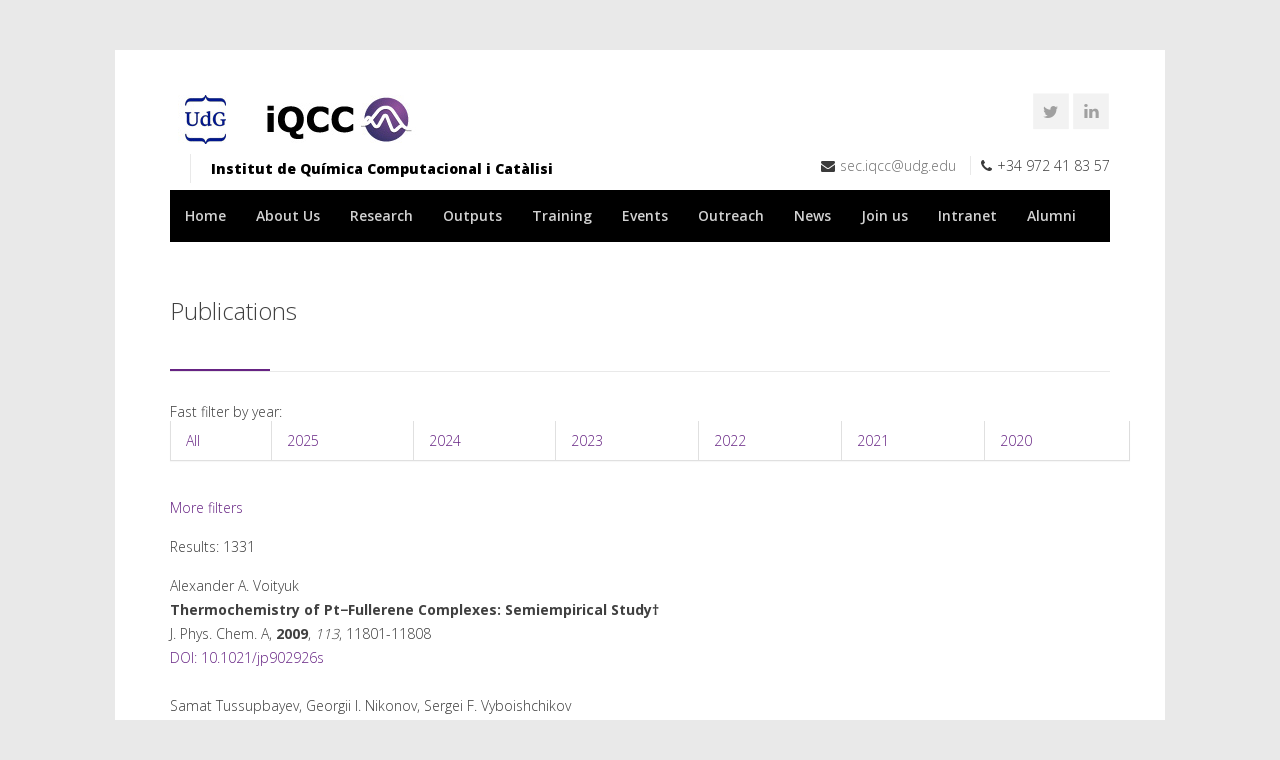

--- FILE ---
content_type: text/html; charset=UTF-8
request_url: http://iqcc.udg.edu/publications/?text=&any_fi=2019&any_inici=&kw=&query_autor=&pagi=840&web=iqc
body_size: 13350
content:
<!DOCTYPE html>
<html lang="en-US" prefix="og: http://ogp.me/ns#">
<head>
<meta charset="UTF-8">
<meta name="viewport" content="width=device-width, initial-scale=1">

<meta http-equiv="Content-Type" content="text/html; charset=UTF-8">
<meta name="Author" content="IQCC">
<meta name="Keywords" content="Computational Chemistry, Catalysis, DFT, High-valent metal, Iron, Nickel, Transition-Metals, Confined space, Girona, UdG, IQCC, Sustainable Catalysis, Light-driven synthetic methodologies, Predictive Chemistry">
<meta name="Chemistry" content="Computational Chemistry, Catalysis, DFT, High-valent metal, Iron, Nickel, Transition-Metals, Confined space, Girona, UdG, IQCC, Sustainable Catalysis, Light-driven synthetic methodologies, Predictive Chemistry">

<link rel="profile" href="http://gmpg.org/xfn/11">
<link rel="pingback" href="http://iqcc.udg.edu/xmlrpc.php">
<link rel="shortcut icon" type="image/x-icon" href="http://iqcc.udg.edu/wp-content/uploads/2016/02/iccq-favicon.png" />

<title>Publications - IQCC</title>

<!-- This site is optimized with the Yoast SEO plugin v4.6 - https://yoast.com/wordpress/plugins/seo/ -->
<link rel="canonical" href="http://iqcc.udg.edu/publications/" />
<meta property="og:locale" content="en_US" />
<meta property="og:type" content="article" />
<meta property="og:title" content="Publications - IQCC" />
<meta property="og:description" content="Fast filter by year: All 2025 2024 2023 2022 2021 2020 More filters Results: 1331 Alexander A. VoityukThermochemistry of Pt&#8722;Fullerene Complexes: Semiempirical Study&#8224; J. Phys. Chem. A, 2009, 113, 11801-11808DOI: 10.1021/jp902926sSamat Tussupbayev, Georgii I. Nikonov, Sergei F. VyboishchikovDynamics of Si&#8722;H&#8722;Si Bridges in Agostically Stabilized Silylium IonsJ. Phys. Chem. A, 2009, 113, 1199-1209DOI: 10.1021/jp807603tMireia Güell, Josep" />
<meta property="og:url" content="http://iqcc.udg.edu/publications/" />
<meta property="og:site_name" content="IQCC" />
<meta property="article:publisher" content="http://IQCCudg" />
<meta name="twitter:card" content="summary" />
<meta name="twitter:description" content="Fast filter by year: All 2025 2024 2023 2022 2021 2020 More filters Results: 1331 Alexander A. VoityukThermochemistry of Pt&#8722;Fullerene Complexes: Semiempirical Study&#8224; J. Phys. Chem. A, 2009, 113, 11801-11808DOI: 10.1021/jp902926sSamat Tussupbayev, Georgii I. Nikonov, Sergei F. VyboishchikovDynamics of Si&#8722;H&#8722;Si Bridges in Agostically Stabilized Silylium IonsJ. Phys. Chem. A, 2009, 113, 1199-1209DOI: 10.1021/jp807603tMireia Güell, Josep" />
<meta name="twitter:title" content="Publications - IQCC" />
<meta name="twitter:site" content="@iqccudg" />
<meta name="twitter:creator" content="@iqccudg" />
<!-- / Yoast SEO plugin. -->

<link rel='dns-prefetch' href='//fonts.googleapis.com' />
<link rel='dns-prefetch' href='//s.w.org' />
<link rel="alternate" type="application/rss+xml" title="IQCC &raquo; Feed" href="http://iqcc.udg.edu/feed/" />
<link rel="alternate" type="application/rss+xml" title="IQCC &raquo; Comments Feed" href="http://iqcc.udg.edu/comments/feed/" />
		<script type="text/javascript">
			window._wpemojiSettings = {"baseUrl":"https:\/\/s.w.org\/images\/core\/emoji\/2.2.1\/72x72\/","ext":".png","svgUrl":"https:\/\/s.w.org\/images\/core\/emoji\/2.2.1\/svg\/","svgExt":".svg","source":{"concatemoji":"http:\/\/iqcc.udg.edu\/wp-includes\/js\/wp-emoji-release.min.js?ver=4.7.3"}};
			!function(a,b,c){function d(a){var b,c,d,e,f=String.fromCharCode;if(!k||!k.fillText)return!1;switch(k.clearRect(0,0,j.width,j.height),k.textBaseline="top",k.font="600 32px Arial",a){case"flag":return k.fillText(f(55356,56826,55356,56819),0,0),!(j.toDataURL().length<3e3)&&(k.clearRect(0,0,j.width,j.height),k.fillText(f(55356,57331,65039,8205,55356,57096),0,0),b=j.toDataURL(),k.clearRect(0,0,j.width,j.height),k.fillText(f(55356,57331,55356,57096),0,0),c=j.toDataURL(),b!==c);case"emoji4":return k.fillText(f(55357,56425,55356,57341,8205,55357,56507),0,0),d=j.toDataURL(),k.clearRect(0,0,j.width,j.height),k.fillText(f(55357,56425,55356,57341,55357,56507),0,0),e=j.toDataURL(),d!==e}return!1}function e(a){var c=b.createElement("script");c.src=a,c.defer=c.type="text/javascript",b.getElementsByTagName("head")[0].appendChild(c)}var f,g,h,i,j=b.createElement("canvas"),k=j.getContext&&j.getContext("2d");for(i=Array("flag","emoji4"),c.supports={everything:!0,everythingExceptFlag:!0},h=0;h<i.length;h++)c.supports[i[h]]=d(i[h]),c.supports.everything=c.supports.everything&&c.supports[i[h]],"flag"!==i[h]&&(c.supports.everythingExceptFlag=c.supports.everythingExceptFlag&&c.supports[i[h]]);c.supports.everythingExceptFlag=c.supports.everythingExceptFlag&&!c.supports.flag,c.DOMReady=!1,c.readyCallback=function(){c.DOMReady=!0},c.supports.everything||(g=function(){c.readyCallback()},b.addEventListener?(b.addEventListener("DOMContentLoaded",g,!1),a.addEventListener("load",g,!1)):(a.attachEvent("onload",g),b.attachEvent("onreadystatechange",function(){"complete"===b.readyState&&c.readyCallback()})),f=c.source||{},f.concatemoji?e(f.concatemoji):f.wpemoji&&f.twemoji&&(e(f.twemoji),e(f.wpemoji)))}(window,document,window._wpemojiSettings);
		</script>
		<style type="text/css">
img.wp-smiley,
img.emoji {
	display: inline !important;
	border: none !important;
	box-shadow: none !important;
	height: 1em !important;
	width: 1em !important;
	margin: 0 .07em !important;
	vertical-align: -0.1em !important;
	background: none !important;
	padding: 0 !important;
}
</style>
<link rel='stylesheet' id='wfsi-socialicons-css'  href='http://iqcc.udg.edu/wp-content/plugins/web-font-social-icons/css/icons.css?ver=4.7.3' type='text/css' media='all' />
<style id='wfsi-socialicons-inline-css' type='text/css'>

                    a.ptwsi-social-icon,
                    a.ptwsi-social-icon:visited,
                    .ptwsi_social-icons li a:visited,
                    .ptwsi_social-icons li a {
                            color: #A0A0A0;
                            background:  #F2F2F2;
                    }
</style>
<link rel='stylesheet' id='ot-google-fonts-css'  href='//fonts.googleapis.com/css?family=Open+Sans:300,600,700,800' type='text/css' media='all' />
<link rel='stylesheet' id='contact-form-7-css'  href='http://iqcc.udg.edu/wp-content/plugins/contact-form-7/includes/css/styles.css?ver=4.4' type='text/css' media='all' />
<link rel='stylesheet' id='easingslider-css'  href='http://iqcc.udg.edu/wp-content/plugins/easing-slider/css/easingslider.min.css?ver=2.2.1.1' type='text/css' media='all' />
<link rel='stylesheet' id='rs-plugin-settings-css'  href='http://iqcc.udg.edu/wp-content/plugins/revslider/rs-plugin/css/settings.css?ver=4.6.93' type='text/css' media='all' />
<style id='rs-plugin-settings-inline-css' type='text/css'>
.tp-caption a{color:#ff7302;text-shadow:none;-webkit-transition:all 0.2s ease-out;-moz-transition:all 0.2s ease-out;-o-transition:all 0.2s ease-out;-ms-transition:all 0.2s ease-out}.tp-caption a:hover{color:#ffa902}
</style>
<link rel='stylesheet' id='wp-pagenavi-css'  href='http://iqcc.udg.edu/wp-content/plugins/wp-pagenavi/pagenavi-css.css?ver=2.70' type='text/css' media='all' />
<link rel='stylesheet' id='centum-style-css'  href='http://iqcc.udg.edu/wp-content/themes/centum-child/style.css?ver=4.7.3' type='text/css' media='all' />
<link rel='stylesheet' id='centum-boxed-css'  href='http://iqcc.udg.edu/wp-content/themes/Centum/css/boxed.css?ver=4.7.3' type='text/css' media='all' />
<link rel='stylesheet' id='centum-scheme-css'  href='http://iqcc.udg.edu/wp-content/themes/Centum/css/light.css?ver=4.7.3' type='text/css' media='all' />
<script type='text/javascript' src='http://iqcc.udg.edu/wp-includes/js/jquery/jquery.js?ver=1.12.4'></script>
<script type='text/javascript' src='http://iqcc.udg.edu/wp-includes/js/jquery/jquery-migrate.min.js?ver=1.4.1'></script>
<script type='text/javascript' src='http://iqcc.udg.edu/wp-content/plugins/easing-slider/js/jquery.easingslider.min.js?ver=2.2.1.1'></script>
<script type='text/javascript' src='http://iqcc.udg.edu/wp-content/plugins/revslider/rs-plugin/js/jquery.themepunch.tools.min.js?ver=4.6.93'></script>
<script type='text/javascript' src='http://iqcc.udg.edu/wp-content/plugins/revslider/rs-plugin/js/jquery.themepunch.revolution.min.js?ver=4.6.93'></script>
<link rel='https://api.w.org/' href='http://iqcc.udg.edu/wp-json/' />
<link rel="EditURI" type="application/rsd+xml" title="RSD" href="http://iqcc.udg.edu/xmlrpc.php?rsd" />
<link rel="wlwmanifest" type="application/wlwmanifest+xml" href="http://iqcc.udg.edu/wp-includes/wlwmanifest.xml" /> 
<meta name="generator" content="WordPress 4.7.3" />
<link rel='shortlink' href='http://iqcc.udg.edu/?p=1447' />
<link rel="alternate" type="application/json+oembed" href="http://iqcc.udg.edu/wp-json/oembed/1.0/embed?url=http%3A%2F%2Fiqcc.udg.edu%2Fpublications%2F" />
<link rel="alternate" type="text/xml+oembed" href="http://iqcc.udg.edu/wp-json/oembed/1.0/embed?url=http%3A%2F%2Fiqcc.udg.edu%2Fpublications%2F&#038;format=xml" />

		<script>
			(function(i,s,o,g,r,a,m){i['GoogleAnalyticsObject']=r;i[r]=i[r]||function(){
			(i[r].q=i[r].q||[]).push(arguments)},i[r].l=1*new Date();a=s.createElement(o),
			m=s.getElementsByTagName(o)[0];a.async=1;a.src=g;m.parentNode.insertBefore(a,m)
			})(window,document,'script','//www.google-analytics.com/analytics.js','ga');
			ga('create', 'UA-9714174-4', 'auto');
			ga('send', 'pageview');
		</script>

		<script>
  (function(i,s,o,g,r,a,m){i['GoogleAnalyticsObject']=r;i[r]=i[r]||function(){
  (i[r].q=i[r].q||[]).push(arguments)},i[r].l=1*new Date();a=s.createElement(o),
  m=s.getElementsByTagName(o)[0];a.async=1;a.src=g;m.parentNode.insertBefore(a,m)
  })(window,document,'script','https://www.google-analytics.com/analytics.js','ga');

  ga('create', 'UA-9714174-4', 'auto');
  ga('send', 'pageview');

</script>
		<script type="text/javascript">
			jQuery(document).ready(function() {
				// CUSTOM AJAX CONTENT LOADING FUNCTION
				var ajaxRevslider = function(obj) {
				
					// obj.type : Post Type
					// obj.id : ID of Content to Load
					// obj.aspectratio : The Aspect Ratio of the Container / Media
					// obj.selector : The Container Selector where the Content of Ajax will be injected. It is done via the Essential Grid on Return of Content
					
					var content = "";

					data = {};
					
					data.action = 'revslider_ajax_call_front';
					data.client_action = 'get_slider_html';
					data.token = '264cd3075a';
					data.type = obj.type;
					data.id = obj.id;
					data.aspectratio = obj.aspectratio;
					
					// SYNC AJAX REQUEST
					jQuery.ajax({
						type:"post",
						url:"http://iqcc.udg.edu/wp-admin/admin-ajax.php",
						dataType: 'json',
						data:data,
						async:false,
						success: function(ret, textStatus, XMLHttpRequest) {
							if(ret.success == true)
								content = ret.data;								
						},
						error: function(e) {
							console.log(e);
						}
					});
					
					 // FIRST RETURN THE CONTENT WHEN IT IS LOADED !!
					 return content;						 
				};
				
				// CUSTOM AJAX FUNCTION TO REMOVE THE SLIDER
				var ajaxRemoveRevslider = function(obj) {
					return jQuery(obj.selector+" .rev_slider").revkill();
				};

				// EXTEND THE AJAX CONTENT LOADING TYPES WITH TYPE AND FUNCTION
				var extendessential = setInterval(function() {
					if (jQuery.fn.tpessential != undefined) {
						clearInterval(extendessential);
						if(typeof(jQuery.fn.tpessential.defaults) !== 'undefined') {
							jQuery.fn.tpessential.defaults.ajaxTypes.push({type:"revslider",func:ajaxRevslider,killfunc:ajaxRemoveRevslider,openAnimationSpeed:0.3});   
							// type:  Name of the Post to load via Ajax into the Essential Grid Ajax Container
							// func: the Function Name which is Called once the Item with the Post Type has been clicked
							// killfunc: function to kill in case the Ajax Window going to be removed (before Remove function !
							// openAnimationSpeed: how quick the Ajax Content window should be animated (default is 0.3)
						}
					}
				},30);
			});
		</script>
		 <style type="text/css">

  body { color:#3a3a3a; }
  h1{  }
  h2{  }
  h3{ color:#662383; }
  h4{  }
  h5{  }
  h6{  }
  h2.logo a,
  h1.logo a {  }
  #navigation ul li a {  color:#d1d1d1;  }
  #logo {
    margin-top:5px;      }

  #tagline {
      }
  @media only screen and (max-width: 767px) {
    #tagline { margin-top: 5px;}
  }
  #header {
    min-height: 100px;
  }

  @media only screen and (max-width: 767px) {
        #navigation {
          float: none;
        }
        
        .js .selectnav {
          display: block;
        }
        .js #nav,
        #navigation .dropmenu > li#search-in-menu,
        #navigation ul li a {
          display: none;
        }
    }
    .post-icon { display: none; }
    .post-content { margin: 22px 0 0; }
    
       #backtotop a:hover,.feature-circle.blue,.prev:hover, .next:hover,.mr-rotato-prev:hover, .mr-rotato-next:hover { background-color: ; }

          h1, h2, h3, h4, h5, h6 {
        color:        }
         a:hover, a:focus { color: ; }

          a, a:visited { color:  ; }

          #navigation ul li a:hover,
      #navigation ul li:hover > a,

      #bolded-line,

      .button.gray:hover,
      .button.light:hover,
      .shipping-calculator-form button.button:hover,
      table.cart-table .cart-btns input:hover,
      table.cart-table .cart-btns a,
      .stacktable.small-only .cart-btns a,
      .price_slider_wrapper .ui-slider-horizontal .ui-slider-range,
      .button.color,
      .checkout-button,
      .wc-proceed-to-checkout a.button.wc-forward,
      .button.checkout.wc-forward,
      .onsale,
      input[type="submit"] {
        background: #662383;
      }
      .blog-sidebar .widget #twitter-blog li a,
      a, a:hover,
      .testimonials-author,
      .shop-item span.price,
      .list-1 li:before, .list-2 li:before, .list-3 li:before, .list-4 li:before,
      a.post-entry {
        color: #662383      }

      #navigation > div > ul > li.current-menu-item > a,
      .pricing-table .color-3 h3, .color-3 .sign-up,
      #home-slider.rsDefault .rsArrowIcn:hover,
      .linking button.button,
      .slider .tp-leftarrow:hover,
      .slider .tp-rightarrow:hover,
      a.button.checkout.wc-forward:hover, 
      a.button.wc-forward:hover, 
      body .widget_price_filter .price_slider_amount button.button:hover, 
      .cart-btn .button.hovered, 
      .button.wc-backward:hover, 
      .magazine-lead figcaption:hover .button, 
      .wishlist_table .add_to_cart.button:hover, 
      .cart-btn .button:hover,
      #home-slider.rsDefault .rsArrowIcn:hover, #portfolio-slider.rsDefault .rsArrowIcn:hover,
      #scroll-top-top a,
      .quantity .plus:hover,#content .quantity .plus:hover,.quantity .minus:hover,#content .quantity .minus:hover,
      .post-icon {
        background-color:#662383;
      }

      .mr-rotato-prev:hover,
      .mr-rotato-next:hover,
      .pagination .current:hover,
      .pagination a:hover, 
      .woocommerce-pagination a:hover,
      .widget_price_filter .button:hover, 
      span.page-numbers.current,
      li.current,
      .tagcloud a:hover {
        background-color: #662383;
        border-color: #662383;
      }

      #filters a:hover,
      .selected,
      .wp-pagenavi .current,
      .pagination .current,
      #portfolio-navi a:hover {
        background-color: #662383 !important;
        border: 1px solid #662383 !important;
      }
      .pricing-table .color-3 h4 {
        background-color:#662383;
        opacity:0.8
      }

              .image-overlay-link, .image-overlay-zoom {
        background-color: rgba(0,0,0,1);
       }

       #navigation ul li a { background: none; }
      #navigation { background-color:#000000; }



       #footer { background: #000000; }
      #footer .headline, .footer-headline { background: none }
      #footer .headline h4, .footer-headline h4 { background-color:  #000000; }
      #footer-bottom {
          border-top: 0px;
      }

  
      .icon-box i{color:#662383 !important;}
.slide-caption{width: 35%; height: 100%; padding: 30px; margin: 0; background-color: rgba(102,35,131, .8) !important; background: none;}
.slide-caption h3{font-size: 40px; padding-bottom: 20px; line-height: 40px; margin-top: 20%;}
.slide-caption p{color: #fff}
#tagline{margin-top:10px; font-weight: 900; color: #000;}
.gris{padding: 5px 20px; background-color: #eaeaea; -webkit-box-sizing: border-box; -moz-box-sizing: border-box; box-sizing: border-box;}
.lila{padding: 20px; background-color: #662383; color: white;}
.client-list li{border:none;}

table.iqcc-table th{border: none; background-color: black; color: white; padding: 10px 15px; text-align:left;     vertical-align: top; font-size: 14px; font-weight: bold;}

table.iqcc-table td {padding: 10px 15px; border-style: solid; border-width: 0 0 1px 0;}

.acc-trigger{background: #000000; color: #fff;}
.acc-trigger a:hover{color: #fff;}
.acc-trigger.active a{color: #eaeaea;}

.funding-text{font-size:14px; padding: 0 10px;}

.idicon{width: 32px !important; height: 32px !important; margin-top: 5px !important; background-size: cover; min-height: 32px !important;border:0; float: left;}
.idicon:hover{opacity:0.7;}

#navigation ul ul{background: #000 !important;}

.mail{font-size: 25px; padding: 8px; color: #000;}
.mail:hover{opacity: .8;}

.link:hover{opacity: .8;}

.image-overlay-link, .image-overlay-zoom{background-color:rgba(0,0,0,.6) !important;}

.superindex {vertical-align:super; font-size: 10px;} 
.subindex {vertical-align:sub; font-size: 10px;}

.item-description {margin-bottom: 10px !important; min-height: 200px;}      </style>
      </head>
<body class="page-template page-template-template-full page-template-template-full-php page page-id-1447 boxed light group-blog">

<div id="wrapper">

<!-- Header
================================================== -->

<!-- 960 Container -->
<div class="container ie-dropdown-fix">

<!-- Header -->
	<div id="header">
				<!-- Logo -->
		<div class="ten  columns">
			<div id="logo">
														<a href="http://iqcc.udg.edu/" title="IQCC" rel="home">
						<img src="http://iqcc.udg.edu/wp-content/uploads/2016/02/iccq-logo-header3.jpg" alt="IQCC"/>
					</a>
					
								<div id="tagline">Institut de Química Computacional i Catàlisi</div>				<div class="clear"></div>
			</div>
		</div>
				<!-- Social / Contact -->
		<div class="six  columns">

			<ul class="social-icons"><li><a target="_blank" class="twitter" title="Twitter" href="https://www.twitter.com/iqccudg"><i class="icon-twitter"></i></a></li><li><a target="_blank" class="linkedin" title="LinkedIN" href="https://www.linkedin.com/company/iqcc-univ-girona/about/"><i class="icon-linkedin"></i></a></li></ul>			
			<div class="clear"></div>
						<!-- Contact Details -->
			<div id="contact-details">
				<ul>
					<li><i class="fa fa-envelope"></i><a href="mailto:sec.iqcc@udg.edu">sec.iqcc@udg.edu</a></li>					<li><i class="fa fa-phone"></i>+34 972 41 83 57</li>				</ul>
			</div>
						
		</div>
		
	</div>
	<!-- Header / End -->

<!-- Navigation -->
	<div class="sixteen columns">

		<div id="navigation">
			<div id="mainmenu-cont" class="menu-iqcc-container"><ul id="menu-iqcc" class="dropmenu main-menu"><li id="menu-item-958" class="menu-item menu-item-type-post_type menu-item-object-page menu-item-home menu-item-958"><a href="http://iqcc.udg.edu/">Home</a></li><li id="menu-item-967" class="menu-item menu-item-type-post_type menu-item-object-page menu-item-has-children menu-item-967"><a href="http://iqcc.udg.edu/about-us/">About Us</a><ul class="sub-menu">	<li id="menu-item-976" class="menu-item menu-item-type-post_type menu-item-object-page menu-item-976"><a href="http://iqcc.udg.edu/welcome/">Welcome</a></li>	<li id="menu-item-1157" class="menu-item menu-item-type-post_type menu-item-object-page menu-item-1157"><a href="http://iqcc.udg.edu/people/">People</a></li>	<li id="menu-item-998" class="menu-item menu-item-type-post_type menu-item-object-page menu-item-998"><a href="http://iqcc.udg.edu/scientific-advisory-board/">Scientific Advisory Board</a></li>	<li id="menu-item-4077" class="menu-item menu-item-type-post_type menu-item-object-page menu-item-4077"><a href="http://iqcc.udg.edu/gioxcat/">GIOXCAT</a></li>	<li id="menu-item-5156" class="menu-item menu-item-type-post_type menu-item-object-page menu-item-5156"><a href="http://iqcc.udg.edu/committees/">Committees</a></li>	<li id="menu-item-10318" class="menu-item menu-item-type-post_type menu-item-object-page menu-item-10318"><a href="http://iqcc.udg.edu/international-business-council/">International Business Council</a></li>	<li id="menu-item-10725" class="menu-item menu-item-type-post_type menu-item-object-page menu-item-10725"><a href="http://iqcc.udg.edu/ethics-scientific-integrity-committee/">Ethics and Scientific Integrity Committee</a></li>	<li id="menu-item-9333" class="menu-item menu-item-type-custom menu-item-object-custom menu-item-9333"><a href="http://iqcc.udg.edu/docs/strategic_plan/PlaE_20231025.pdf">Strategic plan</a></li>	<li id="menu-item-9747" class="menu-item menu-item-type-post_type menu-item-object-page menu-item-9747"><a href="http://iqcc.udg.edu/annual-scientific-report/">Annual Scientific Report</a></li></ul></li><li id="menu-item-1181" class="menu-item menu-item-type-post_type menu-item-object-page menu-item-has-children menu-item-1181"><a href="http://iqcc.udg.edu/research/">Research</a><ul class="sub-menu">	<li id="menu-item-1199" class="menu-item menu-item-type-post_type menu-item-object-page menu-item-1199"><a href="http://iqcc.udg.edu/research-teams/">Research teams</a></li>	<li id="menu-item-7494" class="menu-item menu-item-type-post_type menu-item-object-page menu-item-7494"><a href="http://iqcc.udg.edu/industry/">Industry</a></li>	<li id="menu-item-5883" class="menu-item menu-item-type-custom menu-item-object-custom menu-item-has-children menu-item-5883"><a href="#">Internationalization</a>	<ul class="sub-menu">		<li id="menu-item-5891" class="menu-item menu-item-type-post_type menu-item-object-page menu-item-5891"><a href="http://iqcc.udg.edu/research-stays/">Research Stays (Outgoing)</a></li>		<li id="menu-item-5897" class="menu-item menu-item-type-post_type menu-item-object-page menu-item-5897"><a href="http://iqcc.udg.edu/research-visits/">Research Visits (Incoming)</a></li>		<li id="menu-item-7252" class="menu-item menu-item-type-post_type menu-item-object-page menu-item-7252"><a href="http://iqcc.udg.edu/collaborations/">Collaborations</a></li>		<li id="menu-item-7528" class="menu-item menu-item-type-post_type menu-item-object-page menu-item-7528"><a href="http://iqcc.udg.edu/iqcc-members/">IQCC members</a></li>	</ul></li>	<li id="menu-item-1263" class="menu-item menu-item-type-post_type menu-item-object-page menu-item-1263"><a href="http://iqcc.udg.edu/funding/">Funding</a></li>	<li id="menu-item-1291" class="menu-item menu-item-type-post_type menu-item-object-page menu-item-1291"><a href="http://iqcc.udg.edu/resources/">Resources</a></li>	<li id="menu-item-4230" class="menu-item menu-item-type-post_type menu-item-object-page menu-item-4230"><a href="http://iqcc.udg.edu/keywords-2/">Keywords</a></li></ul></li><li id="menu-item-1117" class="menu-item menu-item-type-post_type menu-item-object-page current-menu-ancestor current-menu-parent current_page_parent current_page_ancestor menu-item-has-children menu-item-1117"><a href="http://iqcc.udg.edu/outputs/">Outputs</a><ul class="sub-menu">	<li id="menu-item-1455" class="menu-item menu-item-type-post_type menu-item-object-page current-menu-item page_item page-item-1447 current_page_item menu-item-1455"><a href="http://iqcc.udg.edu/publications/">Publications</a></li>	<li id="menu-item-1454" class="menu-item menu-item-type-post_type menu-item-object-page menu-item-1454"><a href="http://iqcc.udg.edu/books/">Books and chapters</a></li>	<li id="menu-item-1453" class="menu-item menu-item-type-post_type menu-item-object-page menu-item-1453"><a href="http://iqcc.udg.edu/patents/">Patents</a></li>	<li id="menu-item-6340" class="menu-item menu-item-type-post_type menu-item-object-page menu-item-6340"><a href="http://iqcc.udg.edu/journal_covers/">Journal Covers</a></li></ul></li><li id="menu-item-1116" class="menu-item menu-item-type-post_type menu-item-object-page menu-item-has-children menu-item-1116"><a href="http://iqcc.udg.edu/training/">Training</a><ul class="sub-menu">	<li id="menu-item-1120" class="menu-item menu-item-type-post_type menu-item-object-page menu-item-1120"><a href="http://iqcc.udg.edu/master-studies/">Master Studies</a></li>	<li id="menu-item-1333" class="menu-item menu-item-type-post_type menu-item-object-page menu-item-1333"><a href="http://iqcc.udg.edu/theses/">PhD Theses</a></li>	<li id="menu-item-5401" class="menu-item menu-item-type-post_type menu-item-object-page menu-item-5401"><a href="http://iqcc.udg.edu/forum/">Forum</a></li></ul></li><li id="menu-item-1126" class="menu-item menu-item-type-post_type menu-item-object-page menu-item-has-children menu-item-1126"><a href="http://iqcc.udg.edu/events/">Events</a><ul class="sub-menu">	<li id="menu-item-1346" class="menu-item menu-item-type-post_type menu-item-object-page menu-item-1346"><a href="http://iqcc.udg.edu/seminars/">Seminars</a></li>	<li id="menu-item-7175" class="menu-item menu-item-type-post_type menu-item-object-page menu-item-7175"><a href="http://iqcc.udg.edu/iqcc-challenges/">IQCC Challenges &#8211; Live talks</a></li>	<li id="menu-item-1460" class="menu-item menu-item-type-post_type menu-item-object-page menu-item-1460"><a href="http://iqcc.udg.edu/conferences/">Conferences</a></li>	<li id="menu-item-5406" class="menu-item menu-item-type-post_type menu-item-object-page menu-item-5406"><a href="http://iqcc.udg.edu/science-slam/">Science Slam</a></li></ul></li><li id="menu-item-10163" class="menu-item menu-item-type-post_type menu-item-object-page menu-item-10163"><a href="http://iqcc.udg.edu/outreach/">Outreach</a></li><li id="menu-item-1439" class="menu-item menu-item-type-post_type menu-item-object-page menu-item-has-children menu-item-1439"><a href="http://iqcc.udg.edu/news/">News</a><ul class="sub-menu">	<li id="menu-item-2020" class="menu-item menu-item-type-taxonomy menu-item-object-category menu-item-2020"><a href="http://iqcc.udg.edu/category/awards/">Awards</a></li>	<li id="menu-item-2019" class="menu-item menu-item-type-taxonomy menu-item-object-category menu-item-2019"><a href="http://iqcc.udg.edu/category/covers/">Covers</a></li></ul></li><li id="menu-item-9016" class="menu-item menu-item-type-post_type menu-item-object-page menu-item-has-children menu-item-9016"><a href="http://iqcc.udg.edu/join-us/">Join us</a><ul class="sub-menu">	<li id="menu-item-9028" class="menu-item menu-item-type-post_type menu-item-object-page menu-item-9028"><a href="http://iqcc.udg.edu/senior-research-positions/">Senior research positions</a></li>	<li id="menu-item-9032" class="menu-item menu-item-type-post_type menu-item-object-page menu-item-9032"><a href="http://iqcc.udg.edu/postdoctoral-opportunities/">Postdoctoral opportunities</a></li>	<li id="menu-item-9042" class="menu-item menu-item-type-post_type menu-item-object-page menu-item-9042"><a href="http://iqcc.udg.edu/fellowships-phd-students/">Fellowships for PhD students</a></li>	<li id="menu-item-9058" class="menu-item menu-item-type-post_type menu-item-object-page menu-item-9058"><a href="http://iqcc.udg.edu/undergraduate-master-students-opportunities/">Undergraduate or Master students opportunities</a></li>	<li id="menu-item-10159" class="menu-item menu-item-type-post_type menu-item-object-page menu-item-10159"><a href="http://iqcc.udg.edu/job-offers/">Job offers</a></li></ul></li><li id="menu-item-8890" class="menu-item menu-item-type-custom menu-item-object-custom menu-item-8890"><a href="https://lameva.udg.edu/ca-es/Inici/Unitat/unit/INST10">Intranet</a></li><li id="menu-item-8894" class="menu-item menu-item-type-post_type menu-item-object-page menu-item-has-children menu-item-8894"><a href="http://iqcc.udg.edu/alumni/">Alumni</a><ul class="sub-menu">	<li id="menu-item-4777" class="menu-item menu-item-type-post_type menu-item-object-page menu-item-4777"><a href="http://iqcc.udg.edu/former-members-list/">Alumni list</a></li>	<li id="menu-item-4771" class="menu-item menu-item-type-taxonomy menu-item-object-category menu-item-4771"><a href="http://iqcc.udg.edu/category/former_members/">Alumni news</a></li></ul></li></ul></div>			<select class="selectnav"><option value="/">Select Page</option><option value="http://iqcc.udg.edu/" class="menu-item menu-item-type-post_type menu-item-object-page menu-item-home menu-item-958">Home</option><option value="http://iqcc.udg.edu/about-us/" class="menu-item menu-item-type-post_type menu-item-object-page menu-item-has-children menu-item-967">About Us</option><option value="http://iqcc.udg.edu/welcome/" class="menu-item menu-item-type-post_type menu-item-object-page menu-item-976">&#151; Welcome</option><option value="http://iqcc.udg.edu/people/" class="menu-item menu-item-type-post_type menu-item-object-page menu-item-1157">&#151; People</option><option value="http://iqcc.udg.edu/scientific-advisory-board/" class="menu-item menu-item-type-post_type menu-item-object-page menu-item-998">&#151; Scientific Advisory Board</option><option value="http://iqcc.udg.edu/gioxcat/" class="menu-item menu-item-type-post_type menu-item-object-page menu-item-4077">&#151; GIOXCAT</option><option value="http://iqcc.udg.edu/committees/" class="menu-item menu-item-type-post_type menu-item-object-page menu-item-5156">&#151; Committees</option><option value="http://iqcc.udg.edu/international-business-council/" class="menu-item menu-item-type-post_type menu-item-object-page menu-item-10318">&#151; International Business Council</option><option value="http://iqcc.udg.edu/ethics-scientific-integrity-committee/" class="menu-item menu-item-type-post_type menu-item-object-page menu-item-10725">&#151; Ethics and Scientific Integrity Committee</option><option value="http://iqcc.udg.edu/docs/strategic_plan/PlaE_20231025.pdf" class="menu-item menu-item-type-custom menu-item-object-custom menu-item-9333">&#151; Strategic plan</option><option value="http://iqcc.udg.edu/annual-scientific-report/" class="menu-item menu-item-type-post_type menu-item-object-page menu-item-9747">&#151; Annual Scientific Report</option><option value="http://iqcc.udg.edu/research/" class="menu-item menu-item-type-post_type menu-item-object-page menu-item-has-children menu-item-1181">Research</option><option value="http://iqcc.udg.edu/research-teams/" class="menu-item menu-item-type-post_type menu-item-object-page menu-item-1199">&#151; Research teams</option><option value="http://iqcc.udg.edu/industry/" class="menu-item menu-item-type-post_type menu-item-object-page menu-item-7494">&#151; Industry</option><option value="#" class="menu-item menu-item-type-custom menu-item-object-custom menu-item-has-children menu-item-5883">&#151; Internationalization</option><option value="http://iqcc.udg.edu/research-stays/" class="menu-item menu-item-type-post_type menu-item-object-page menu-item-5891">&#151; &#151; Research Stays (Outgoing)</option><option value="http://iqcc.udg.edu/research-visits/" class="menu-item menu-item-type-post_type menu-item-object-page menu-item-5897">&#151; &#151; Research Visits (Incoming)</option><option value="http://iqcc.udg.edu/collaborations/" class="menu-item menu-item-type-post_type menu-item-object-page menu-item-7252">&#151; &#151; Collaborations</option><option value="http://iqcc.udg.edu/iqcc-members/" class="menu-item menu-item-type-post_type menu-item-object-page menu-item-7528">&#151; &#151; IQCC members</option><option value="http://iqcc.udg.edu/funding/" class="menu-item menu-item-type-post_type menu-item-object-page menu-item-1263">&#151; Funding</option><option value="http://iqcc.udg.edu/resources/" class="menu-item menu-item-type-post_type menu-item-object-page menu-item-1291">&#151; Resources</option><option value="http://iqcc.udg.edu/keywords-2/" class="menu-item menu-item-type-post_type menu-item-object-page menu-item-4230">&#151; Keywords</option><option value="http://iqcc.udg.edu/outputs/" class="menu-item menu-item-type-post_type menu-item-object-page current-menu-ancestor current-menu-parent current_page_parent current_page_ancestor menu-item-has-children menu-item-1117">Outputs</option><option value="http://iqcc.udg.edu/publications/" class="menu-item menu-item-type-post_type menu-item-object-page current-menu-item page_item page-item-1447 current_page_item menu-item-1455">&#151; Publications</option><option value="http://iqcc.udg.edu/books/" class="menu-item menu-item-type-post_type menu-item-object-page menu-item-1454">&#151; Books and chapters</option><option value="http://iqcc.udg.edu/patents/" class="menu-item menu-item-type-post_type menu-item-object-page menu-item-1453">&#151; Patents</option><option value="http://iqcc.udg.edu/journal_covers/" class="menu-item menu-item-type-post_type menu-item-object-page menu-item-6340">&#151; Journal Covers</option><option value="http://iqcc.udg.edu/training/" class="menu-item menu-item-type-post_type menu-item-object-page menu-item-has-children menu-item-1116">Training</option><option value="http://iqcc.udg.edu/master-studies/" class="menu-item menu-item-type-post_type menu-item-object-page menu-item-1120">&#151; Master Studies</option><option value="http://iqcc.udg.edu/theses/" class="menu-item menu-item-type-post_type menu-item-object-page menu-item-1333">&#151; PhD Theses</option><option value="http://iqcc.udg.edu/forum/" class="menu-item menu-item-type-post_type menu-item-object-page menu-item-5401">&#151; Forum</option><option value="http://iqcc.udg.edu/events/" class="menu-item menu-item-type-post_type menu-item-object-page menu-item-has-children menu-item-1126">Events</option><option value="http://iqcc.udg.edu/seminars/" class="menu-item menu-item-type-post_type menu-item-object-page menu-item-1346">&#151; Seminars</option><option value="http://iqcc.udg.edu/iqcc-challenges/" class="menu-item menu-item-type-post_type menu-item-object-page menu-item-7175">&#151; IQCC Challenges &#8211; Live talks</option><option value="http://iqcc.udg.edu/conferences/" class="menu-item menu-item-type-post_type menu-item-object-page menu-item-1460">&#151; Conferences</option><option value="http://iqcc.udg.edu/science-slam/" class="menu-item menu-item-type-post_type menu-item-object-page menu-item-5406">&#151; Science Slam</option><option value="http://iqcc.udg.edu/outreach/" class="menu-item menu-item-type-post_type menu-item-object-page menu-item-10163">Outreach</option><option value="http://iqcc.udg.edu/news/" class="menu-item menu-item-type-post_type menu-item-object-page menu-item-has-children menu-item-1439">News</option><option value="http://iqcc.udg.edu/category/awards/" class="menu-item menu-item-type-taxonomy menu-item-object-category menu-item-2020">&#151; Awards</option><option value="http://iqcc.udg.edu/category/covers/" class="menu-item menu-item-type-taxonomy menu-item-object-category menu-item-2019">&#151; Covers</option><option value="http://iqcc.udg.edu/join-us/" class="menu-item menu-item-type-post_type menu-item-object-page menu-item-has-children menu-item-9016">Join us</option><option value="http://iqcc.udg.edu/senior-research-positions/" class="menu-item menu-item-type-post_type menu-item-object-page menu-item-9028">&#151; Senior research positions</option><option value="http://iqcc.udg.edu/postdoctoral-opportunities/" class="menu-item menu-item-type-post_type menu-item-object-page menu-item-9032">&#151; Postdoctoral opportunities</option><option value="http://iqcc.udg.edu/fellowships-phd-students/" class="menu-item menu-item-type-post_type menu-item-object-page menu-item-9042">&#151; Fellowships for PhD students</option><option value="http://iqcc.udg.edu/undergraduate-master-students-opportunities/" class="menu-item menu-item-type-post_type menu-item-object-page menu-item-9058">&#151; Undergraduate or Master students opportunities</option><option value="http://iqcc.udg.edu/job-offers/" class="menu-item menu-item-type-post_type menu-item-object-page menu-item-10159">&#151; Job offers</option><option value="https://lameva.udg.edu/ca-es/Inici/Unitat/unit/INST10" class="menu-item menu-item-type-custom menu-item-object-custom menu-item-8890">Intranet</option><option value="http://iqcc.udg.edu/alumni/" class="menu-item menu-item-type-post_type menu-item-object-page menu-item-has-children menu-item-8894">Alumni</option><option value="http://iqcc.udg.edu/former-members-list/" class="menu-item menu-item-type-post_type menu-item-object-page menu-item-4777">&#151; Alumni list</option><option value="http://iqcc.udg.edu/category/former_members/" class="menu-item menu-item-type-taxonomy menu-item-object-category menu-item-4771">&#151; Alumni news</option></select>
			<!-- Search Form -->

		</div>
		<div class="clear"></div>

	</div>
	<!-- Navigation / End -->
</div>
<!-- 960 Container / End -->

	<!--  Page Title -->

	<!-- 960 Container Start -->
	<div class="container">
		<div class="sixteen columns">
			<div id="page-title">
								<h1 >
					Publications									</h1>
								<div id="bolded-line"></div>
			</div>
		</div>
	</div>
	<!-- 960 Container End -->

	<!-- Page Title End -->

	<!-- 960 Container -->
	<div class="container">

		<!-- Post -->

		<div class="post-1447 page type-page status-publish hentry" id="post-1447" >
			<div class="sixteen columns">
				<div class="container">
<div class="row">
<div class="col-md-12">
Fast filter by year:
        </div>
<div id="no-more-tables">
<table class="col-md-12 table-bordered table-striped table-condensed cf">
<tbody>
<tr>
<td data-title="All">
                            <a href="http://iqcc.udg.edu/publications/?query_autor=&#038;web=iqc">All</a>                        </td>
</td>
<td data-title="2025">
                            <a href="http://iqcc.udg.edu/publications/?query_autor=&#038;text&#038;any_inici=2025&#038;any_fi=2025&#038;query_autor=&#038;web=iqc">2025</a>                        </td>
<td data-title="2024">
                            <a href="http://iqcc.udg.edu/publications/?query_autor=&#038;text&#038;any_inici=2024&#038;any_fi=2024&#038;query_autor=&#038;web=iqc">2024</a>                        </td>
<td data-title="2023">
                            <a href="http://iqcc.udg.edu/publications/?query_autor=&#038;text&#038;any_inici=2023&#038;any_fi=2023&#038;query_autor=&#038;web=iqc">2023</a>                        </td>
<td data-title="2022">
                            <a href="http://iqcc.udg.edu/publications/?query_autor=&#038;text&#038;any_inici=2022&#038;any_fi=2022&#038;query_autor=&#038;web=iqc">2022</a>                        </td>
<td data-title="2021">
                            <a href="http://iqcc.udg.edu/publications/?query_autor=&#038;text&#038;any_inici=2021&#038;any_fi=2021&#038;query_autor=&#038;web=iqc">2021</a>                        </td>
<td data-title="2020">
                            <a href="http://iqcc.udg.edu/publications/?query_autor=&#038;text&#038;any_inici=2020&#038;any_fi=2020&#038;query_autor=&#038;web=iqc">2020</a>                    </tr>
</tbody>
</table></div>
</p></div>
</div>
<p><a href="http://iqcc.udg.edu/publications/#morefilters">More filters</a></p>
<p>Results: 1331</p>
<p>Alexander A. Voityuk<br /><strong>Thermochemistry of Pt&#8722;Fullerene Complexes: Semiempirical Study<sup>&#8224;</sup> </strong><br /><i>J. Phys. Chem. A</i>, <strong>2009</strong>, <em>113</em>, 11801-11808<br /><a href="http://dx.doi.org/10.1021/jp902926s">DOI: 10.1021/jp902926s</a></br><br />Samat Tussupbayev, Georgii I. Nikonov, Sergei F. Vyboishchikov<br /><strong>Dynamics of Si&#8722;H&#8722;Si Bridges in Agostically Stabilized Silylium Ions</strong><br /><i>J. Phys. Chem. A</i>, <strong>2009</strong>, <em>113</em>, 1199-1209<br /><a href="http://dx.doi.org/10.1021/jp807603t">DOI: 10.1021/jp807603t</a></br><br />Mireia Güell, <strong>Josep M. Luis</strong>, Luís Rodríguez-Santiago, Mariona Sodupe, <strong>Miquel Solà</strong><br /><strong>Structure, Bonding, and Relative Stability of the Ground and Low-Lying Electronic States of CuO</strong><br /><i>J. Phys. Chem. A</i>, <strong>2009</strong>, <em>113</em>, 1308-1317<br /><a href="http://dx.doi.org/10.1021/jp8031379">DOI: 10.1021/jp8031379</a></br><br />Monika Kobyłecka, Annapaola Migani, David Asturiol, Janusz Rak, <strong>Lluís Blancafort</strong><br /><strong>Benign Decay vs. Photolysis in the Photophysics and Photochemistry of 5-Bromouracil. A Computational Study</strong><br /><i>J. Phys. Chem. A</i>, <strong>2009</strong>, <em>113</em>, 5489-5495<br /><a href="http://dx.doi.org/10.1021/jp811330v">DOI: 10.1021/jp811330v</a></br><br />Quansong Li, Annapaola Migani, <strong>Lluís Blancafort</strong><br /><strong>MS-CASPT2 Assignment of the UV/Vis Absorption Spectrum of Diazoquinones Undergoing the Photoinduced Wolff Rearrangement</strong><br /><i>J. Phys. Chem. A</i>, <strong>2009</strong>, <em>113</em>, 9413-9417<br /><a href="http://dx.doi.org/10.1021/jp904853c">DOI: 10.1021/jp904853c</a></br><br /><strong>Sílvia Osuna</strong>, Josep Morera, Montserrat Cases, Keiji Morokuma, <strong>Miquel Solà</strong><br /><strong>DielsAlder Reaction between Cyclopentadiene and C<sub>60</sub>: An Analysis of the Performance of the ONIOM Method for the Study of Chemical Reactivity in Fullerenes and Nanotubes</strong><br /><i>J. Phys. Chem. A</i>, <strong>2009</strong>, <em>113</em>, 9721-9726<br /><a href="http://dx.doi.org/10.1021/jp904294y">DOI: 10.1021/jp904294y</a></br><br />Alexander A. Voityuk<br /><strong>Can Charge Transfer in DNA Significantly Be Modulated by Varying the &#960; Stack Conformation?</strong><br /><i>J. Phys. Chem. B</i>, <strong>2009</strong>, <em>113</em>, 14365-14368<br /><a href="http://dx.doi.org/10.1021/jp908603w">DOI: 10.1021/jp908603w</a></br><br />LLUÍS AMAT, RAMON CARBÓ-DORCA, DAVIDL. COOPER, NEILL. ALLAN, ROBERT PONEC<br /><strong>Structure&#8212;property relationships and momentum space quantities: Hammett &#963;&#8212;constants</strong><br /><i>Molecular Physics</i>, <strong>2009</strong>, <em>101</em>, 3159-3162<br /><a href="http://dx.doi.org/10.1080/00268970310001632499">DOI: 10.1080/00268970310001632499</a></br>OpenAccess: &#8211;</br>Keywords: <a href="http://iqcc.udg.edu/publications/?text=&#038;any_fi=2019&#038;any_inici=&#038;kw=Molecular similarity&#038;query_autor=&#038;pagi=">Molecular similarity</a></p>
<p>Samat Tussupbayev, Sergei F. Vyboishchikov<br /><strong>Computational Study of C&#8722;C Coupling on Diruthenium Bis(&#956;-vinyl) Ethylene &#960;-Complex</strong><br /><i>Organometallics</i>, <strong>2009</strong>, <em>28</em>, 3029-3039<br /><a href="http://dx.doi.org/10.1021/om900196e">DOI: 10.1021/om900196e</a></br><br />Alexander A. Voityuk<br /><strong>Stabilization of radical anion states of nucleobases in DNA</strong><br /><i>Phys. Chem. Chem. Phys.</i>, <strong>2009</strong>, <em>11</em>, 10608-10613<br /><a href="http://dx.doi.org/10.1039/b910690a">DOI: 10.1039/b910690a</a></br></p>
<div><span style="float:right"><a href="http://iqcc.udg.edu/publications/?text=&#038;any_fi=2019&#038;any_inici=&#038;kw=&#038;query_autor=&#038;pagi=850&#038;web=iqc">Next</a></span><a href="http://iqcc.udg.edu/publications/?text=&#038;any_fi=2019&#038;any_inici=&#038;kw=&#038;query_autor=&#038;pagi=830&#038;web=iqc">Previous</a></div>
<p><br´></p>
<div align='center'> <a href="http://iqcc.udg.edu/publications/?text=&#038;web=iqc&#038;any_fi=2019&#038;any_inici=&#038;kw=&#038;query_autor=&#038;doi=&#038;pagi=0">1</a>  <a href="http://iqcc.udg.edu/publications/?text=&#038;web=iqc&#038;any_fi=2019&#038;any_inici=&#038;kw=&#038;query_autor=&#038;doi=&#038;pagi=10">2</a>  <a href="http://iqcc.udg.edu/publications/?text=&#038;web=iqc&#038;any_fi=2019&#038;any_inici=&#038;kw=&#038;query_autor=&#038;doi=&#038;pagi=20">3</a>  <a href="http://iqcc.udg.edu/publications/?text=&#038;web=iqc&#038;any_fi=2019&#038;any_inici=&#038;kw=&#038;query_autor=&#038;doi=&#038;pagi=30">4</a>  <a href="http://iqcc.udg.edu/publications/?text=&#038;web=iqc&#038;any_fi=2019&#038;any_inici=&#038;kw=&#038;query_autor=&#038;doi=&#038;pagi=40">5</a>  <a href="http://iqcc.udg.edu/publications/?text=&#038;web=iqc&#038;any_fi=2019&#038;any_inici=&#038;kw=&#038;query_autor=&#038;doi=&#038;pagi=50">6</a>  <a href="http://iqcc.udg.edu/publications/?text=&#038;web=iqc&#038;any_fi=2019&#038;any_inici=&#038;kw=&#038;query_autor=&#038;doi=&#038;pagi=60">7</a>  <a href="http://iqcc.udg.edu/publications/?text=&#038;web=iqc&#038;any_fi=2019&#038;any_inici=&#038;kw=&#038;query_autor=&#038;doi=&#038;pagi=70">8</a>  <a href="http://iqcc.udg.edu/publications/?text=&#038;web=iqc&#038;any_fi=2019&#038;any_inici=&#038;kw=&#038;query_autor=&#038;doi=&#038;pagi=80">9</a>  <a href="http://iqcc.udg.edu/publications/?text=&#038;web=iqc&#038;any_fi=2019&#038;any_inici=&#038;kw=&#038;query_autor=&#038;doi=&#038;pagi=90">10</a>  <a href="http://iqcc.udg.edu/publications/?text=&#038;web=iqc&#038;any_fi=2019&#038;any_inici=&#038;kw=&#038;query_autor=&#038;doi=&#038;pagi=100">11</a>  <a href="http://iqcc.udg.edu/publications/?text=&#038;web=iqc&#038;any_fi=2019&#038;any_inici=&#038;kw=&#038;query_autor=&#038;doi=&#038;pagi=110">12</a>  <a href="http://iqcc.udg.edu/publications/?text=&#038;web=iqc&#038;any_fi=2019&#038;any_inici=&#038;kw=&#038;query_autor=&#038;doi=&#038;pagi=120">13</a>  <a href="http://iqcc.udg.edu/publications/?text=&#038;web=iqc&#038;any_fi=2019&#038;any_inici=&#038;kw=&#038;query_autor=&#038;doi=&#038;pagi=130">14</a>  <a href="http://iqcc.udg.edu/publications/?text=&#038;web=iqc&#038;any_fi=2019&#038;any_inici=&#038;kw=&#038;query_autor=&#038;doi=&#038;pagi=140">15</a>  <a href="http://iqcc.udg.edu/publications/?text=&#038;web=iqc&#038;any_fi=2019&#038;any_inici=&#038;kw=&#038;query_autor=&#038;doi=&#038;pagi=150">16</a>  <a href="http://iqcc.udg.edu/publications/?text=&#038;web=iqc&#038;any_fi=2019&#038;any_inici=&#038;kw=&#038;query_autor=&#038;doi=&#038;pagi=160">17</a>  <a href="http://iqcc.udg.edu/publications/?text=&#038;web=iqc&#038;any_fi=2019&#038;any_inici=&#038;kw=&#038;query_autor=&#038;doi=&#038;pagi=170">18</a>  <a href="http://iqcc.udg.edu/publications/?text=&#038;web=iqc&#038;any_fi=2019&#038;any_inici=&#038;kw=&#038;query_autor=&#038;doi=&#038;pagi=180">19</a>  <a href="http://iqcc.udg.edu/publications/?text=&#038;web=iqc&#038;any_fi=2019&#038;any_inici=&#038;kw=&#038;query_autor=&#038;doi=&#038;pagi=190">20</a>  <a href="http://iqcc.udg.edu/publications/?text=&#038;web=iqc&#038;any_fi=2019&#038;any_inici=&#038;kw=&#038;query_autor=&#038;doi=&#038;pagi=200">21</a>  <a href="http://iqcc.udg.edu/publications/?text=&#038;web=iqc&#038;any_fi=2019&#038;any_inici=&#038;kw=&#038;query_autor=&#038;doi=&#038;pagi=210">22</a>  <a href="http://iqcc.udg.edu/publications/?text=&#038;web=iqc&#038;any_fi=2019&#038;any_inici=&#038;kw=&#038;query_autor=&#038;doi=&#038;pagi=220">23</a>  <a href="http://iqcc.udg.edu/publications/?text=&#038;web=iqc&#038;any_fi=2019&#038;any_inici=&#038;kw=&#038;query_autor=&#038;doi=&#038;pagi=230">24</a>  <a href="http://iqcc.udg.edu/publications/?text=&#038;web=iqc&#038;any_fi=2019&#038;any_inici=&#038;kw=&#038;query_autor=&#038;doi=&#038;pagi=240">25</a>  <a href="http://iqcc.udg.edu/publications/?text=&#038;web=iqc&#038;any_fi=2019&#038;any_inici=&#038;kw=&#038;query_autor=&#038;doi=&#038;pagi=250">26</a>  <a href="http://iqcc.udg.edu/publications/?text=&#038;web=iqc&#038;any_fi=2019&#038;any_inici=&#038;kw=&#038;query_autor=&#038;doi=&#038;pagi=260">27</a>  <a href="http://iqcc.udg.edu/publications/?text=&#038;web=iqc&#038;any_fi=2019&#038;any_inici=&#038;kw=&#038;query_autor=&#038;doi=&#038;pagi=270">28</a>  <a href="http://iqcc.udg.edu/publications/?text=&#038;web=iqc&#038;any_fi=2019&#038;any_inici=&#038;kw=&#038;query_autor=&#038;doi=&#038;pagi=280">29</a>  <a href="http://iqcc.udg.edu/publications/?text=&#038;web=iqc&#038;any_fi=2019&#038;any_inici=&#038;kw=&#038;query_autor=&#038;doi=&#038;pagi=290">30</a>  <a href="http://iqcc.udg.edu/publications/?text=&#038;web=iqc&#038;any_fi=2019&#038;any_inici=&#038;kw=&#038;query_autor=&#038;doi=&#038;pagi=300">31</a>  <a href="http://iqcc.udg.edu/publications/?text=&#038;web=iqc&#038;any_fi=2019&#038;any_inici=&#038;kw=&#038;query_autor=&#038;doi=&#038;pagi=310">32</a>  <a href="http://iqcc.udg.edu/publications/?text=&#038;web=iqc&#038;any_fi=2019&#038;any_inici=&#038;kw=&#038;query_autor=&#038;doi=&#038;pagi=320">33</a>  <a href="http://iqcc.udg.edu/publications/?text=&#038;web=iqc&#038;any_fi=2019&#038;any_inici=&#038;kw=&#038;query_autor=&#038;doi=&#038;pagi=330">34</a>  <a href="http://iqcc.udg.edu/publications/?text=&#038;web=iqc&#038;any_fi=2019&#038;any_inici=&#038;kw=&#038;query_autor=&#038;doi=&#038;pagi=340">35</a>  <a href="http://iqcc.udg.edu/publications/?text=&#038;web=iqc&#038;any_fi=2019&#038;any_inici=&#038;kw=&#038;query_autor=&#038;doi=&#038;pagi=350">36</a>  <a href="http://iqcc.udg.edu/publications/?text=&#038;web=iqc&#038;any_fi=2019&#038;any_inici=&#038;kw=&#038;query_autor=&#038;doi=&#038;pagi=360">37</a>  <a href="http://iqcc.udg.edu/publications/?text=&#038;web=iqc&#038;any_fi=2019&#038;any_inici=&#038;kw=&#038;query_autor=&#038;doi=&#038;pagi=370">38</a>  <a href="http://iqcc.udg.edu/publications/?text=&#038;web=iqc&#038;any_fi=2019&#038;any_inici=&#038;kw=&#038;query_autor=&#038;doi=&#038;pagi=380">39</a>  <a href="http://iqcc.udg.edu/publications/?text=&#038;web=iqc&#038;any_fi=2019&#038;any_inici=&#038;kw=&#038;query_autor=&#038;doi=&#038;pagi=390">40</a>  <a href="http://iqcc.udg.edu/publications/?text=&#038;web=iqc&#038;any_fi=2019&#038;any_inici=&#038;kw=&#038;query_autor=&#038;doi=&#038;pagi=400">41</a>  <a href="http://iqcc.udg.edu/publications/?text=&#038;web=iqc&#038;any_fi=2019&#038;any_inici=&#038;kw=&#038;query_autor=&#038;doi=&#038;pagi=410">42</a>  <a href="http://iqcc.udg.edu/publications/?text=&#038;web=iqc&#038;any_fi=2019&#038;any_inici=&#038;kw=&#038;query_autor=&#038;doi=&#038;pagi=420">43</a>  <a href="http://iqcc.udg.edu/publications/?text=&#038;web=iqc&#038;any_fi=2019&#038;any_inici=&#038;kw=&#038;query_autor=&#038;doi=&#038;pagi=430">44</a>  <a href="http://iqcc.udg.edu/publications/?text=&#038;web=iqc&#038;any_fi=2019&#038;any_inici=&#038;kw=&#038;query_autor=&#038;doi=&#038;pagi=440">45</a>  <a href="http://iqcc.udg.edu/publications/?text=&#038;web=iqc&#038;any_fi=2019&#038;any_inici=&#038;kw=&#038;query_autor=&#038;doi=&#038;pagi=450">46</a>  <a href="http://iqcc.udg.edu/publications/?text=&#038;web=iqc&#038;any_fi=2019&#038;any_inici=&#038;kw=&#038;query_autor=&#038;doi=&#038;pagi=460">47</a>  <a href="http://iqcc.udg.edu/publications/?text=&#038;web=iqc&#038;any_fi=2019&#038;any_inici=&#038;kw=&#038;query_autor=&#038;doi=&#038;pagi=470">48</a>  <a href="http://iqcc.udg.edu/publications/?text=&#038;web=iqc&#038;any_fi=2019&#038;any_inici=&#038;kw=&#038;query_autor=&#038;doi=&#038;pagi=480">49</a>  <a href="http://iqcc.udg.edu/publications/?text=&#038;web=iqc&#038;any_fi=2019&#038;any_inici=&#038;kw=&#038;query_autor=&#038;doi=&#038;pagi=490">50</a>  <a href="http://iqcc.udg.edu/publications/?text=&#038;web=iqc&#038;any_fi=2019&#038;any_inici=&#038;kw=&#038;query_autor=&#038;doi=&#038;pagi=500">51</a>  <a href="http://iqcc.udg.edu/publications/?text=&#038;web=iqc&#038;any_fi=2019&#038;any_inici=&#038;kw=&#038;query_autor=&#038;doi=&#038;pagi=510">52</a>  <a href="http://iqcc.udg.edu/publications/?text=&#038;web=iqc&#038;any_fi=2019&#038;any_inici=&#038;kw=&#038;query_autor=&#038;doi=&#038;pagi=520">53</a>  <a href="http://iqcc.udg.edu/publications/?text=&#038;web=iqc&#038;any_fi=2019&#038;any_inici=&#038;kw=&#038;query_autor=&#038;doi=&#038;pagi=530">54</a>  <a href="http://iqcc.udg.edu/publications/?text=&#038;web=iqc&#038;any_fi=2019&#038;any_inici=&#038;kw=&#038;query_autor=&#038;doi=&#038;pagi=540">55</a>  <a href="http://iqcc.udg.edu/publications/?text=&#038;web=iqc&#038;any_fi=2019&#038;any_inici=&#038;kw=&#038;query_autor=&#038;doi=&#038;pagi=550">56</a>  <a href="http://iqcc.udg.edu/publications/?text=&#038;web=iqc&#038;any_fi=2019&#038;any_inici=&#038;kw=&#038;query_autor=&#038;doi=&#038;pagi=560">57</a>  <a href="http://iqcc.udg.edu/publications/?text=&#038;web=iqc&#038;any_fi=2019&#038;any_inici=&#038;kw=&#038;query_autor=&#038;doi=&#038;pagi=570">58</a>  <a href="http://iqcc.udg.edu/publications/?text=&#038;web=iqc&#038;any_fi=2019&#038;any_inici=&#038;kw=&#038;query_autor=&#038;doi=&#038;pagi=580">59</a>  <a href="http://iqcc.udg.edu/publications/?text=&#038;web=iqc&#038;any_fi=2019&#038;any_inici=&#038;kw=&#038;query_autor=&#038;doi=&#038;pagi=590">60</a>  <a href="http://iqcc.udg.edu/publications/?text=&#038;web=iqc&#038;any_fi=2019&#038;any_inici=&#038;kw=&#038;query_autor=&#038;doi=&#038;pagi=600">61</a>  <a href="http://iqcc.udg.edu/publications/?text=&#038;web=iqc&#038;any_fi=2019&#038;any_inici=&#038;kw=&#038;query_autor=&#038;doi=&#038;pagi=610">62</a>  <a href="http://iqcc.udg.edu/publications/?text=&#038;web=iqc&#038;any_fi=2019&#038;any_inici=&#038;kw=&#038;query_autor=&#038;doi=&#038;pagi=620">63</a>  <a href="http://iqcc.udg.edu/publications/?text=&#038;web=iqc&#038;any_fi=2019&#038;any_inici=&#038;kw=&#038;query_autor=&#038;doi=&#038;pagi=630">64</a>  <a href="http://iqcc.udg.edu/publications/?text=&#038;web=iqc&#038;any_fi=2019&#038;any_inici=&#038;kw=&#038;query_autor=&#038;doi=&#038;pagi=640">65</a>  <a href="http://iqcc.udg.edu/publications/?text=&#038;web=iqc&#038;any_fi=2019&#038;any_inici=&#038;kw=&#038;query_autor=&#038;doi=&#038;pagi=650">66</a>  <a href="http://iqcc.udg.edu/publications/?text=&#038;web=iqc&#038;any_fi=2019&#038;any_inici=&#038;kw=&#038;query_autor=&#038;doi=&#038;pagi=660">67</a>  <a href="http://iqcc.udg.edu/publications/?text=&#038;web=iqc&#038;any_fi=2019&#038;any_inici=&#038;kw=&#038;query_autor=&#038;doi=&#038;pagi=670">68</a>  <a href="http://iqcc.udg.edu/publications/?text=&#038;web=iqc&#038;any_fi=2019&#038;any_inici=&#038;kw=&#038;query_autor=&#038;doi=&#038;pagi=680">69</a>  <a href="http://iqcc.udg.edu/publications/?text=&#038;web=iqc&#038;any_fi=2019&#038;any_inici=&#038;kw=&#038;query_autor=&#038;doi=&#038;pagi=690">70</a>  <a href="http://iqcc.udg.edu/publications/?text=&#038;web=iqc&#038;any_fi=2019&#038;any_inici=&#038;kw=&#038;query_autor=&#038;doi=&#038;pagi=700">71</a>  <a href="http://iqcc.udg.edu/publications/?text=&#038;web=iqc&#038;any_fi=2019&#038;any_inici=&#038;kw=&#038;query_autor=&#038;doi=&#038;pagi=710">72</a>  <a href="http://iqcc.udg.edu/publications/?text=&#038;web=iqc&#038;any_fi=2019&#038;any_inici=&#038;kw=&#038;query_autor=&#038;doi=&#038;pagi=720">73</a>  <a href="http://iqcc.udg.edu/publications/?text=&#038;web=iqc&#038;any_fi=2019&#038;any_inici=&#038;kw=&#038;query_autor=&#038;doi=&#038;pagi=730">74</a>  <a href="http://iqcc.udg.edu/publications/?text=&#038;web=iqc&#038;any_fi=2019&#038;any_inici=&#038;kw=&#038;query_autor=&#038;doi=&#038;pagi=740">75</a>  <a href="http://iqcc.udg.edu/publications/?text=&#038;web=iqc&#038;any_fi=2019&#038;any_inici=&#038;kw=&#038;query_autor=&#038;doi=&#038;pagi=750">76</a>  <a href="http://iqcc.udg.edu/publications/?text=&#038;web=iqc&#038;any_fi=2019&#038;any_inici=&#038;kw=&#038;query_autor=&#038;doi=&#038;pagi=760">77</a>  <a href="http://iqcc.udg.edu/publications/?text=&#038;web=iqc&#038;any_fi=2019&#038;any_inici=&#038;kw=&#038;query_autor=&#038;doi=&#038;pagi=770">78</a>  <a href="http://iqcc.udg.edu/publications/?text=&#038;web=iqc&#038;any_fi=2019&#038;any_inici=&#038;kw=&#038;query_autor=&#038;doi=&#038;pagi=780">79</a>  <a href="http://iqcc.udg.edu/publications/?text=&#038;web=iqc&#038;any_fi=2019&#038;any_inici=&#038;kw=&#038;query_autor=&#038;doi=&#038;pagi=790">80</a>  <a href="http://iqcc.udg.edu/publications/?text=&#038;web=iqc&#038;any_fi=2019&#038;any_inici=&#038;kw=&#038;query_autor=&#038;doi=&#038;pagi=800">81</a>  <a href="http://iqcc.udg.edu/publications/?text=&#038;web=iqc&#038;any_fi=2019&#038;any_inici=&#038;kw=&#038;query_autor=&#038;doi=&#038;pagi=810">82</a>  <a href="http://iqcc.udg.edu/publications/?text=&#038;web=iqc&#038;any_fi=2019&#038;any_inici=&#038;kw=&#038;query_autor=&#038;doi=&#038;pagi=820">83</a>  <a href="http://iqcc.udg.edu/publications/?text=&#038;web=iqc&#038;any_fi=2019&#038;any_inici=&#038;kw=&#038;query_autor=&#038;doi=&#038;pagi=830">84</a> <strong>85</strong>  <a href="http://iqcc.udg.edu/publications/?text=&#038;web=iqc&#038;any_fi=2019&#038;any_inici=&#038;kw=&#038;query_autor=&#038;doi=&#038;pagi=850">86</a>  <a href="http://iqcc.udg.edu/publications/?text=&#038;web=iqc&#038;any_fi=2019&#038;any_inici=&#038;kw=&#038;query_autor=&#038;doi=&#038;pagi=860">87</a>  <a href="http://iqcc.udg.edu/publications/?text=&#038;web=iqc&#038;any_fi=2019&#038;any_inici=&#038;kw=&#038;query_autor=&#038;doi=&#038;pagi=870">88</a>  <a href="http://iqcc.udg.edu/publications/?text=&#038;web=iqc&#038;any_fi=2019&#038;any_inici=&#038;kw=&#038;query_autor=&#038;doi=&#038;pagi=880">89</a>  <a href="http://iqcc.udg.edu/publications/?text=&#038;web=iqc&#038;any_fi=2019&#038;any_inici=&#038;kw=&#038;query_autor=&#038;doi=&#038;pagi=890">90</a>  <a href="http://iqcc.udg.edu/publications/?text=&#038;web=iqc&#038;any_fi=2019&#038;any_inici=&#038;kw=&#038;query_autor=&#038;doi=&#038;pagi=900">91</a>  <a href="http://iqcc.udg.edu/publications/?text=&#038;web=iqc&#038;any_fi=2019&#038;any_inici=&#038;kw=&#038;query_autor=&#038;doi=&#038;pagi=910">92</a>  <a href="http://iqcc.udg.edu/publications/?text=&#038;web=iqc&#038;any_fi=2019&#038;any_inici=&#038;kw=&#038;query_autor=&#038;doi=&#038;pagi=920">93</a>  <a href="http://iqcc.udg.edu/publications/?text=&#038;web=iqc&#038;any_fi=2019&#038;any_inici=&#038;kw=&#038;query_autor=&#038;doi=&#038;pagi=930">94</a>  <a href="http://iqcc.udg.edu/publications/?text=&#038;web=iqc&#038;any_fi=2019&#038;any_inici=&#038;kw=&#038;query_autor=&#038;doi=&#038;pagi=940">95</a>  <a href="http://iqcc.udg.edu/publications/?text=&#038;web=iqc&#038;any_fi=2019&#038;any_inici=&#038;kw=&#038;query_autor=&#038;doi=&#038;pagi=950">96</a>  <a href="http://iqcc.udg.edu/publications/?text=&#038;web=iqc&#038;any_fi=2019&#038;any_inici=&#038;kw=&#038;query_autor=&#038;doi=&#038;pagi=960">97</a>  <a href="http://iqcc.udg.edu/publications/?text=&#038;web=iqc&#038;any_fi=2019&#038;any_inici=&#038;kw=&#038;query_autor=&#038;doi=&#038;pagi=970">98</a>  <a href="http://iqcc.udg.edu/publications/?text=&#038;web=iqc&#038;any_fi=2019&#038;any_inici=&#038;kw=&#038;query_autor=&#038;doi=&#038;pagi=980">99</a>  <a href="http://iqcc.udg.edu/publications/?text=&#038;web=iqc&#038;any_fi=2019&#038;any_inici=&#038;kw=&#038;query_autor=&#038;doi=&#038;pagi=990">100</a>  <a href="http://iqcc.udg.edu/publications/?text=&#038;web=iqc&#038;any_fi=2019&#038;any_inici=&#038;kw=&#038;query_autor=&#038;doi=&#038;pagi=1000">101</a>  <a href="http://iqcc.udg.edu/publications/?text=&#038;web=iqc&#038;any_fi=2019&#038;any_inici=&#038;kw=&#038;query_autor=&#038;doi=&#038;pagi=1010">102</a>  <a href="http://iqcc.udg.edu/publications/?text=&#038;web=iqc&#038;any_fi=2019&#038;any_inici=&#038;kw=&#038;query_autor=&#038;doi=&#038;pagi=1020">103</a>  <a href="http://iqcc.udg.edu/publications/?text=&#038;web=iqc&#038;any_fi=2019&#038;any_inici=&#038;kw=&#038;query_autor=&#038;doi=&#038;pagi=1030">104</a>  <a href="http://iqcc.udg.edu/publications/?text=&#038;web=iqc&#038;any_fi=2019&#038;any_inici=&#038;kw=&#038;query_autor=&#038;doi=&#038;pagi=1040">105</a>  <a href="http://iqcc.udg.edu/publications/?text=&#038;web=iqc&#038;any_fi=2019&#038;any_inici=&#038;kw=&#038;query_autor=&#038;doi=&#038;pagi=1050">106</a>  <a href="http://iqcc.udg.edu/publications/?text=&#038;web=iqc&#038;any_fi=2019&#038;any_inici=&#038;kw=&#038;query_autor=&#038;doi=&#038;pagi=1060">107</a>  <a href="http://iqcc.udg.edu/publications/?text=&#038;web=iqc&#038;any_fi=2019&#038;any_inici=&#038;kw=&#038;query_autor=&#038;doi=&#038;pagi=1070">108</a>  <a href="http://iqcc.udg.edu/publications/?text=&#038;web=iqc&#038;any_fi=2019&#038;any_inici=&#038;kw=&#038;query_autor=&#038;doi=&#038;pagi=1080">109</a>  <a href="http://iqcc.udg.edu/publications/?text=&#038;web=iqc&#038;any_fi=2019&#038;any_inici=&#038;kw=&#038;query_autor=&#038;doi=&#038;pagi=1090">110</a>  <a href="http://iqcc.udg.edu/publications/?text=&#038;web=iqc&#038;any_fi=2019&#038;any_inici=&#038;kw=&#038;query_autor=&#038;doi=&#038;pagi=1100">111</a>  <a href="http://iqcc.udg.edu/publications/?text=&#038;web=iqc&#038;any_fi=2019&#038;any_inici=&#038;kw=&#038;query_autor=&#038;doi=&#038;pagi=1110">112</a>  <a href="http://iqcc.udg.edu/publications/?text=&#038;web=iqc&#038;any_fi=2019&#038;any_inici=&#038;kw=&#038;query_autor=&#038;doi=&#038;pagi=1120">113</a>  <a href="http://iqcc.udg.edu/publications/?text=&#038;web=iqc&#038;any_fi=2019&#038;any_inici=&#038;kw=&#038;query_autor=&#038;doi=&#038;pagi=1130">114</a>  <a href="http://iqcc.udg.edu/publications/?text=&#038;web=iqc&#038;any_fi=2019&#038;any_inici=&#038;kw=&#038;query_autor=&#038;doi=&#038;pagi=1140">115</a>  <a href="http://iqcc.udg.edu/publications/?text=&#038;web=iqc&#038;any_fi=2019&#038;any_inici=&#038;kw=&#038;query_autor=&#038;doi=&#038;pagi=1150">116</a>  <a href="http://iqcc.udg.edu/publications/?text=&#038;web=iqc&#038;any_fi=2019&#038;any_inici=&#038;kw=&#038;query_autor=&#038;doi=&#038;pagi=1160">117</a>  <a href="http://iqcc.udg.edu/publications/?text=&#038;web=iqc&#038;any_fi=2019&#038;any_inici=&#038;kw=&#038;query_autor=&#038;doi=&#038;pagi=1170">118</a>  <a href="http://iqcc.udg.edu/publications/?text=&#038;web=iqc&#038;any_fi=2019&#038;any_inici=&#038;kw=&#038;query_autor=&#038;doi=&#038;pagi=1180">119</a>  <a href="http://iqcc.udg.edu/publications/?text=&#038;web=iqc&#038;any_fi=2019&#038;any_inici=&#038;kw=&#038;query_autor=&#038;doi=&#038;pagi=1190">120</a>  <a href="http://iqcc.udg.edu/publications/?text=&#038;web=iqc&#038;any_fi=2019&#038;any_inici=&#038;kw=&#038;query_autor=&#038;doi=&#038;pagi=1200">121</a>  <a href="http://iqcc.udg.edu/publications/?text=&#038;web=iqc&#038;any_fi=2019&#038;any_inici=&#038;kw=&#038;query_autor=&#038;doi=&#038;pagi=1210">122</a>  <a href="http://iqcc.udg.edu/publications/?text=&#038;web=iqc&#038;any_fi=2019&#038;any_inici=&#038;kw=&#038;query_autor=&#038;doi=&#038;pagi=1220">123</a>  <a href="http://iqcc.udg.edu/publications/?text=&#038;web=iqc&#038;any_fi=2019&#038;any_inici=&#038;kw=&#038;query_autor=&#038;doi=&#038;pagi=1230">124</a>  <a href="http://iqcc.udg.edu/publications/?text=&#038;web=iqc&#038;any_fi=2019&#038;any_inici=&#038;kw=&#038;query_autor=&#038;doi=&#038;pagi=1240">125</a>  <a href="http://iqcc.udg.edu/publications/?text=&#038;web=iqc&#038;any_fi=2019&#038;any_inici=&#038;kw=&#038;query_autor=&#038;doi=&#038;pagi=1250">126</a>  <a href="http://iqcc.udg.edu/publications/?text=&#038;web=iqc&#038;any_fi=2019&#038;any_inici=&#038;kw=&#038;query_autor=&#038;doi=&#038;pagi=1260">127</a>  <a href="http://iqcc.udg.edu/publications/?text=&#038;web=iqc&#038;any_fi=2019&#038;any_inici=&#038;kw=&#038;query_autor=&#038;doi=&#038;pagi=1270">128</a>  <a href="http://iqcc.udg.edu/publications/?text=&#038;web=iqc&#038;any_fi=2019&#038;any_inici=&#038;kw=&#038;query_autor=&#038;doi=&#038;pagi=1280">129</a>  <a href="http://iqcc.udg.edu/publications/?text=&#038;web=iqc&#038;any_fi=2019&#038;any_inici=&#038;kw=&#038;query_autor=&#038;doi=&#038;pagi=1290">130</a>  <a href="http://iqcc.udg.edu/publications/?text=&#038;web=iqc&#038;any_fi=2019&#038;any_inici=&#038;kw=&#038;query_autor=&#038;doi=&#038;pagi=1300">131</a>  <a href="http://iqcc.udg.edu/publications/?text=&#038;web=iqc&#038;any_fi=2019&#038;any_inici=&#038;kw=&#038;query_autor=&#038;doi=&#038;pagi=1310">132</a>  <a href="http://iqcc.udg.edu/publications/?text=&#038;web=iqc&#038;any_fi=2019&#038;any_inici=&#038;kw=&#038;query_autor=&#038;doi=&#038;pagi=1320">133</a>  <a href="http://iqcc.udg.edu/publications/?text=&#038;web=iqc&#038;any_fi=2019&#038;any_inici=&#038;kw=&#038;query_autor=&#038;doi=&#038;pagi=1330">134</a> </div>
<p><a name="morefilters"></a><br />
&nbsp;&nbsp;</p>
<form action="http://iqcc.udg.edu/publications/" method="get" enctype="multipart/form-data">
    Author search:<br />
    You can use AND or OR (case sensitive), but not mixed.<br />
    Example: (author1 AND author2 AND authorN) or (author1 OR author2 OR authorN).<br />
    <input name="query_autor" value=""></p>
<p>    Search on publication title:<br />
    <input name="text" value=""></p>
<p>    DOI:<br />
    <input name="doi" value=""></p>
<p>    Keyword:<br />
    <select name="kw"><option value="">Select one keyword</option><option value="Aromaticity">Aromaticity</option><option value="Biocatalysis">Biocatalysis</option><option value="Biomolecules and biomaterials">Biomolecules and biomaterials</option><option value="Chemical bonding">Chemical bonding</option><option value="Computational chemistry">Computational chemistry</option><option value="Confined space">Confined space</option><option value="Cross-coupling reactions">Cross-coupling reactions</option><option value="Cycloaddition">Cycloaddition</option><option value="Electron and energy transfer">Electron and energy transfer</option><option value="Enzyme design">Enzyme design</option><option value="Excited states">Excited states</option><option value="High-valent metal complexes">High-valent metal complexes</option><option value="Homogeneous catalysis">Homogeneous catalysis</option><option value="Joint Exp-Comp">Joint Exp-Comp</option><option value="Machine learning">Machine learning</option><option value="Method development">Method development</option><option value="Molecular Dynamics simulations">Molecular Dynamics simulations</option><option value="Molecular similarity">Molecular similarity</option><option value="Nanocages">Nanocages</option><option value="Nanomaterials">Nanomaterials</option><option value="Non-covalent interactions">Non-covalent interactions</option><option value="Nonlinear optical properties">Nonlinear optical properties</option><option value="Organometallics">Organometallics</option><option value="Oxidation">Oxidation</option><option value="Photovoltaic materials">Photovoltaic materials</option><option value="Predictive Chemistry">Predictive Chemistry</option><option value="Reaction mechanisms">Reaction mechanisms</option><option value="Real-space analysis">Real-space analysis</option><option value="Regioselectivite functionalization">Regioselectivite functionalization</option><option value="Spectroscopy">Spectroscopy</option><option value="Spin states">Spin states</option><option value="Supramolecular chemistry">Supramolecular chemistry</option><option value="Sustainable Catalysis">Sustainable Catalysis</option></select> </p>
<p>    Newer than (year included):<br />
    <input name="any_inici" value=""></p>
<p>    Older than (year included):<br />
    <input name="any_fi" value="2019"></p>
<p>    <input type="submit" value="Filter"></p>
<p>
</form>
			</div>
		</div>
			<!-- Post -->
	



</div>
</div>
<!-- Wrapper / End -->


<!-- Footer Start -->
<div id="footer">

 	<div class="container">
                     <div class="eight columns">
                <div id="text-2" class="widget widget_text"><div class="footer-headline"><h4>About us</h4></div>			<div class="textwidget"><p>The Institute of Computational Chemistry and Catalysis (IQCC) of the University of Girona (UdG) is a worldwide reference unit in computational chemistry and catalysis that aims at carrying out groundbreaking research on predictive chemistry for catalysis, with special focus on the processes occurring at the confined space for the coming years. <a href="http://stark.udg.edu/wordpress/about-us/" style="font-weight: bold">[More]</a></p>
</div>
		</div>            </div>
                     <div class="eight columns">
                <div id="text-3" class="widget widget_text"><div class="footer-headline"><h4>Contact</h4></div>			<div class="textwidget"><p><i class="fa fa-map-marker"></i><span style="margin-left: 17px;">Institut de Química Computacional i Catàlisi</span><br />
<span style="margin-left: 25px;">Facultat de Ciències, Universitat de Girona</span><br />
<span style="margin-left: 25px;">C/ M. Aurèlia Capmany, 69</span><br />
<span style="margin-left: 25px;">17003 Girona (SPAIN)</span><br />
<i class="fa fa-envelope-o"></i><span style="margin-left: 12px;"><a href="mailto:sec.iqcc@udg.edu" target="_top">Administrative contact</a></span><br />
<span style="margin-left: 26px;"><a href="mailto:dir.iqcc@udg.edu" target="_top">IQCC's Director contact</a></span></p>
</div>
		</div>            </div>
        
        <div class="sixteen columns">
			<div id="footer-bottom">
				© Copyright 2016 IQCC Institut de Química Computacional i Catàlisi. <a href="http://iqcc.udg.edu/legal-notice/">Legal notice</a>				<div id="scroll-top-top"><a href="#"></a></div>
			</div>
		</div>

    </div>

</div>
<!-- Footer End -->


<script type='text/javascript' src='http://iqcc.udg.edu/wp-content/plugins/purethemes-shortcodes/js/shortcodes.js?ver=4.7.3'></script>
<script type='text/javascript' src='http://iqcc.udg.edu/wp-content/plugins/contact-form-7/includes/js/jquery.form.min.js?ver=3.51.0-2014.06.20'></script>
<script type='text/javascript'>
/* <![CDATA[ */
var _wpcf7 = {"loaderUrl":"http:\/\/iqcc.udg.edu\/wp-content\/plugins\/contact-form-7\/images\/ajax-loader.gif","recaptchaEmpty":"Please verify that you are not a robot.","sending":"Sending ..."};
/* ]]> */
</script>
<script type='text/javascript' src='http://iqcc.udg.edu/wp-content/plugins/contact-form-7/includes/js/scripts.js?ver=4.4'></script>
<script type='text/javascript' src='http://iqcc.udg.edu/wp-content/themes/Centum/js/jquery.royalslider.min.js?ver=4.7.3'></script>
<script type='text/javascript' src='http://iqcc.udg.edu/wp-content/themes/Centum/js/jquery.flexslider-min.js?ver=4.7.3'></script>
<script type='text/javascript' src='http://iqcc.udg.edu/wp-content/themes/Centum/js/tooltip.js?ver=4.7.3'></script>
<script type='text/javascript' src='http://iqcc.udg.edu/wp-content/themes/Centum/js/effects.js?ver=4.7.3'></script>
<script type='text/javascript' src='http://iqcc.udg.edu/wp-content/themes/Centum/js/mfp.min.js?ver=4.7.3'></script>
<script type='text/javascript' src='http://iqcc.udg.edu/wp-content/themes/Centum/js/carousel.js?ver=4.7.3'></script>
<script type='text/javascript' src='http://iqcc.udg.edu/wp-content/themes/Centum/js/stacktable.js?ver=20140612'></script>
<script type='text/javascript' src='http://iqcc.udg.edu/wp-content/themes/Centum/js/jquery.isotope.min.js?ver=4.7.3'></script>
<script type='text/javascript'>
/* <![CDATA[ */
var centum = {"home_slider_scale_mode":"none","home_royal_delay":"5000","home_slider_loop":"1","home_slider_autoplay":"1","home_slider_arrows_hide":"1","retinalogo":"http:\/\/iqcc.udg.edu\/wp-content\/uploads\/2016\/02\/iccq-logo-header-retina2.jpg"};
/* ]]> */
</script>
<script type='text/javascript' src='http://iqcc.udg.edu/wp-content/themes/Centum/js/custom.js?ver=4.7.3'></script>
<script type='text/javascript' src='http://iqcc.udg.edu/wp-includes/js/wp-embed.min.js?ver=4.7.3'></script>

</body>
</html>

--- FILE ---
content_type: application/javascript
request_url: http://iqcc.udg.edu/wp-content/themes/Centum/js/custom.js?ver=4.7.3
body_size: 4170
content:
/*-----------------------------------------------------------------------------------
/*
/* Custom JS
/*
-----------------------------------------------------------------------------------*/

/* Start Document */

(function($){
	$(document).ready(function(){

        $('body').removeClass('no-js').addClass('js');

        $("#navigation li").hover(
         function () {
            $(this).has('ul').addClass("hover");
            $(this).find('ul:first').css({
               visibility: "visible",
               display: "none"
           }).stop(true, true).slideDown("fast");
        },
        function () {
            $(this).removeClass("hover");
            $(this).find('ul:first').css({
               visibility: "visible",
               display: "block"
           }).stop(true, true).slideUp("fast");
        }
        );


        $("select.selectnav").change(function() {
         window.location = $(this).find("option:selected").val();
     });

        /*----------------------------------------------------*/
/*	Image Overlay
/*----------------------------------------------------*/

$('.picture a').hover(function () {
	$(this).find('.image-overlay-zoom, .image-overlay-link').stop().fadeTo('fast', 1);
},function () {
	$(this).find('.image-overlay-zoom, .image-overlay-link').stop().fadeTo('fast', 0);
});

/*----------------------------------------------------*/
/*	Back To Top Button
/*----------------------------------------------------*/

$('#scroll-top-top a').click(function(){
	$('html, body').animate({scrollTop:0}, 300);
	return false;
});

$('#search-in-menu .fa').click(function(){
				 $('li#search-in-menu input[type="text"]').focus();
			})


/*----------------------------------------------------*/
/*	Accordion
/*----------------------------------------------------*/

var $container = $('.acc-container'),
$trigger   = $('.acc-trigger');

$container.hide();
$trigger.first().addClass('active').next().show();

/*var fullWidth = $container.outerWidth(true);
$trigger.css('width', fullWidth);
$container.css('width', fullWidth);
*/
$trigger.on('click', function(e) {
	if( $(this).next().is(':hidden') ) {
		$trigger.removeClass('active').next().slideUp(300);
		$(this).toggleClass('active').next().slideDown(300);
	}
	e.preventDefault();
});

		// Resize
		$(window).on('resize', function() {
			fullWidth = $container.outerWidth(true)
			$trigger.css('width', $trigger.parent().width() );
			$container.css('width', $container.parent().width() );
		});


        /*----------------------------------------------------*/
/*  Accordion
/*----------------------------------------------------*/

$(".toggle-container").hide();
$(".toggle-trigger").click(function(){
    $(this).toggleClass("active").next().slideToggle("normal");
        return false; //Prevent the browser jump to the link anchor
    });


/*----------------------------------------------------*/
/*	Tabs
/*----------------------------------------------------*/



var $tabsNav    = $('.tabs-nav'),
$tabsNavLis = $tabsNav.children('li'),
$tabContent = $('.tab-content');

$tabsNav.each(function() {
	var $this = $(this);

	$this.next().children('.tab-content').stop(true,true).hide()
	.first().show();

	$this.children('li').first().addClass('active').stop(true,true).show();
});

$tabsNavLis.on('click', function(e) {
	var $this = $(this);

	$this.siblings().removeClass('active').end()
	.addClass('active');

	$this.parent().next().children('.tab-content').stop(true,true).hide()
	.siblings( $this.find('a').attr('href') ).fadeIn();

	e.preventDefault();
});



$('.testimonials-carousel').carousel({
    namespace: "mr-rotato",
    slider : '.carousel',
    slide : '.testimonial'
})



/*----------------------------------------------------*/
/*	Isotope Portfolio Filter
/*----------------------------------------------------*/
$(window).load(function(){
	$('#portfolio-wrapper').isotope({
      itemSelector : '.portfolio-item',
      layoutMode : 'fitRows'
  });

	var $container = $('.full-width-class .products, .twelve.columns .products, .woocommerce.columns-2 .products');
	$container.isotope({ itemSelector: 'div.product', layoutMode: 'fitRows' });
	

});
$('#filters a').click(function(e){
  e.preventDefault();

  var selector = $(this).attr('data-option-value');
  $('#portfolio-wrapper').isotope({ filter: selector });

  $(this).parents('ul').find('a').removeClass('selected');
  $(this).addClass('selected');
});



$('a.close').click(function(e){
	e.preventDefault();
	$(this).parent().fadeOut();

});

$('.tooltips').tooltip({
  selector: "a[rel=tooltip]"
})



$(".video-cont").fitVids();

$('.royalSlider').css('display', 'block');

$('#home-slider').royalSlider({
	autoScaleSlider: true,
	autoScaleSliderWidth: 1180,
	autoHeight: true,
	loop: centum.home_slider_loop,
	slidesSpacing: 0,
	imageScaleMode: centum.home_slider_scale_mode,
	imageAlignCenter:false,
	navigateByClick: false,
	numImagesToPreload : 10,
	autoPlay: {
		// autoplay options go gere
		enabled: centum.home_slider_autoplay,
		pauseOnHover: true,
		delay: centum.home_royal_delay
	},
	/* Arrow Navigation */
	arrowsNav:true,
	arrowsNavAutoHide: centum.home_slider_arrows_hide,
	arrowsNavHideOnTouch: true,
	keyboardNavEnabled: true,
	fadeinLoadedSlide: true,
});

$('#portfolio-slider').royalSlider({
	autoScaleSlider: true,
	autoScaleSliderWidth: 1180,
	autoHeight: true,
	loop: true,
	slidesSpacing: 0,
	imageScaleMode: 'fill',
	imageAlignCenter:true,
	navigateByClick: false,
	numImagesToPreload : 10,
	
	arrowsNav:true,
	arrowsNavAutoHide: false,
	arrowsNavHideOnTouch: true,
	keyboardNavEnabled: true,
	fadeinLoadedSlide: true,
});



 $("#product-slider").royalSlider({

        autoScaleSlider: true,
      autoScaleSliderWidth: 580,
      autoHeight: true,
      //autoScaleSliderHeight: 500,
      arrowsNavAutoHide: false,
      loop: false,
      slidesSpacing: 0,

      imageScaleMode: 'fill',
      imageAlignCenter:false,

      navigateByClick: false,
      numImagesToPreload:2,

      /* Thumbnail Navigation */
		controlNavigation: 'thumbnails',
		thumbs: {
			orientation: 'horizontal',
			firstMargin: false,
			appendSpan: true,
			autoCenter: false,
			spacing: 10,
			paddingTop: 10,
		}

    });


$('.basic-slider').royalSlider({

	autoScaleSlider: true,
	autoScaleSliderHeight: "auto",
	autoHeight: true,

	loop: false,
	slidesSpacing: 0,

	imageScaleMode: 'none',
	imageAlignCenter:false,

	navigateByClick: false,
	numImagesToPreload:10,

	/* Arrow Navigation */
	arrowsNav:true,
	arrowsNavAutoHide: false,
	arrowsNavHideOnTouch: true,
	keyboardNavEnabled: true,
	fadeinLoadedSlide: true,

});


$('[rel=image]').magnificPopup({ 
  	type: 'image',
	closeOnContentClick: true,
	mainClass: 'my-mfp-zoom-in',
	image: {
		 markup: '<div class="mfp-figure">'+
	        '<div class="mfp-close"></div>'+
	        '<div class="mfp-img"></div>'+
	        '<div class="mfp-bottom-bar">'+
	          '<div class="mfp-title"></div>'+
	          '<div class="mfp-counter"></div>'+
	        '</div>'+
	      '</div>',
		verticalFit: true,
		titleSrc: function(item) {
     		return item.el.attr('title');
  		}
	},
	// other options
});

$('[rel=image-gallery]').magnificPopup({
  type: 'image',
  mainClass: 'my-mfp-zoom-in',
  gallery:{
    enabled:true
  },

});

$('.wp-caption a').magnificPopup({
  type: 'image',
  mainClass: 'mfp-fade',
  closeOnContentClick: true,
  image: {
    verticalFit: true
  }
});     

$('#product-slider-no-thumbs .rsSlide, #product-slider .rsSlide, .basic-slider .rsSlide, #portfolio-slider .rsSlide').magnificPopup({
  delegate: 'a',
  mainClass: 'my-mfp-zoom-in',
  type: 'image',
  closeOnContentClick: true,
  image: {
    verticalFit: true
  },
  	gallery: {
	  enabled: true
	},
});


$(window).load(function() {
    $('.flexslider').flexslider({ animation: "slide" , controlNav: false,smoothHeight: true, slideshowSpeed: 7000, animationSpeed: 600,start: function(slider) {
    	$('.flexslider').removeClass('loadingflex');
	}
	});
});

// Responsive Tables
//----------------------------------------//
$('.responsive-table').stacktable();


$('.stars a').on( "click", function() {
	$('.stars a').removeClass('prevactive');
 	$(this).prevAll().addClass('prevactive');
}).hover(
  function() {
  	$('.stars a').removeClass('prevactive');
	$(this).addClass('prevactive').prevAll().addClass('prevactive');
  }, function() {
  	$('.stars a').removeClass('prevactive');
  	$('.stars a.active').prevAll().addClass('prevactive');
  }
);


$(".small-only input.input-text.qty.text").on( "change", function() {
	var value = $(this).val();
	var name = $(this).attr('name');
	$(".large-only").find(".quantity.buttons_added .qty[name*='"+name+"']").val(value);
});



// Retina Images
//----------------------------------------//

var pixelRatio = !!window.devicePixelRatio ? window.devicePixelRatio : 1;

$(window).on("load", function() {
	if (pixelRatio > 1) {
		if(centum.retinalogo) {
			$('#logo img').attr('src',centum.retinalogo);
		}
	}
});

/* End Document */

});

})(this.jQuery);



/*global jQuery */
/*!
* FitVids 1.0
*
* Copyright 2011, Chris Coyier - http://css-tricks.com + Dave Rupert - http://daverupert.com
* Credit to Thierry Koblentz - http://www.alistapart.com/articles/creating-intrinsic-ratios-for-video/
* Released under the WTFPL license - http://sam.zoy.org/wtfpl/
*
* Date: Thu Sept 01 18:00:00 2011 -0500
*/


(function( $ ){

  "use strict";

  $.fn.fitVids = function( options ) {
    var settings = {
      customSelector: null
    };

    if(!document.getElementById('fit-vids-style')) {

      var div = document.createElement('div'),
          ref = document.getElementsByTagName('base')[0] || document.getElementsByTagName('script')[0],
          cssStyles = '&shy;<style>.fluid-width-video-wrapper{width:100%;position:relative;padding:0;}.fluid-width-video-wrapper iframe,.fluid-width-video-wrapper object,.fluid-width-video-wrapper embed {position:absolute;top:0;left:0;width:100%;height:100%;}</style>';

      div.className = 'fit-vids-style';
      div.id = 'fit-vids-style';
      div.style.display = 'none';
      div.innerHTML = cssStyles;

      ref.parentNode.insertBefore(div,ref);

    }

    if ( options ) {
      $.extend( settings, options );
    }

    return this.each(function(){
      var selectors = [
        "iframe[src*='player.vimeo.com']",
        "iframe[src*='youtube.com']",
        "iframe[src*='youtube-nocookie.com']",
        "iframe[src*='kickstarter.com'][src*='video.html']",
        "object",
        "embed"
      ];

      if (settings.customSelector) {
        selectors.push(settings.customSelector);
      }

      var $allVideos = $(this).find(selectors.join(','));
      $allVideos = $allVideos.not("object object"); // SwfObj conflict patch

      $allVideos.each(function(){
        var $this = $(this);
        if (this.tagName.toLowerCase() === 'embed' && $this.parent('object').length || $this.parent('.fluid-width-video-wrapper').length) { return; }
        var height = ( this.tagName.toLowerCase() === 'object' || ($this.attr('height') && !isNaN(parseInt($this.attr('height'), 10))) ) ? parseInt($this.attr('height'), 10) : $this.height(),
            width = !isNaN(parseInt($this.attr('width'), 10)) ? parseInt($this.attr('width'), 10) : $this.width(),
            aspectRatio = height / width;
        if(!$this.attr('id')){
          var videoID = 'fitvid' + Math.floor(Math.random()*999999);
          $this.attr('id', videoID);
        }
        $this.wrap('<div class="fluid-width-video-wrapper"></div>').parent('.fluid-width-video-wrapper').css('padding-top', (aspectRatio * 100)+"%");
        $this.removeAttr('height').removeAttr('width');
      });
    });
  };
// Works with either jQuery or Zepto
})( window.jQuery || window.Zepto );



jQuery( function( $ ) {

	// Quantity buttons

	$( 'div.quantity:not(.buttons_added), td.quantity:not(.buttons_added)' ).addClass( 'buttons_added' ).append( '<input type="button" value="+" class="plus" />' ).prepend( '<input type="button" value="-" class="minus" />' );
		$('.plus').val('\uf067');
		$('.minus').val('\uf068');
	$( document ).on( 'click', '.plus, .minus', function() {

		// Get values
		var $qty		= $( this ).closest( '.quantity' ).find( '.qty' ),
			currentVal	= parseFloat( $qty.val() ),
			max			= parseFloat( $qty.attr( 'max' ) ),
			min			= parseFloat( $qty.attr( 'min' ) ),
			step		= $qty.attr( 'step' );

		// Format values
		if ( ! currentVal || currentVal === '' || currentVal === 'NaN' ) currentVal = 0;
		if ( max === '' || max === 'NaN' ) max = '';
		if ( min === '' || min === 'NaN' ) min = 0;
		if ( step === 'any' || step === '' || step === undefined || parseFloat( step ) === 'NaN' ) step = 1;

		// Change the value
		if ( $( this ).is( '.plus' ) ) {

			if ( max && ( max == currentVal || currentVal > max ) ) {
				$qty.val( max );
			} else {
				$qty.val( currentVal + parseFloat( step ) );
			}

		} else {

			if ( min && ( min == currentVal || currentVal < min ) ) {
				$qty.val( min );
			} else if ( currentVal > 0 ) {
				$qty.val( currentVal - parseFloat( step ) );
			}

		}

		// Trigger change event
		$qty.trigger( 'change' );

	});

});